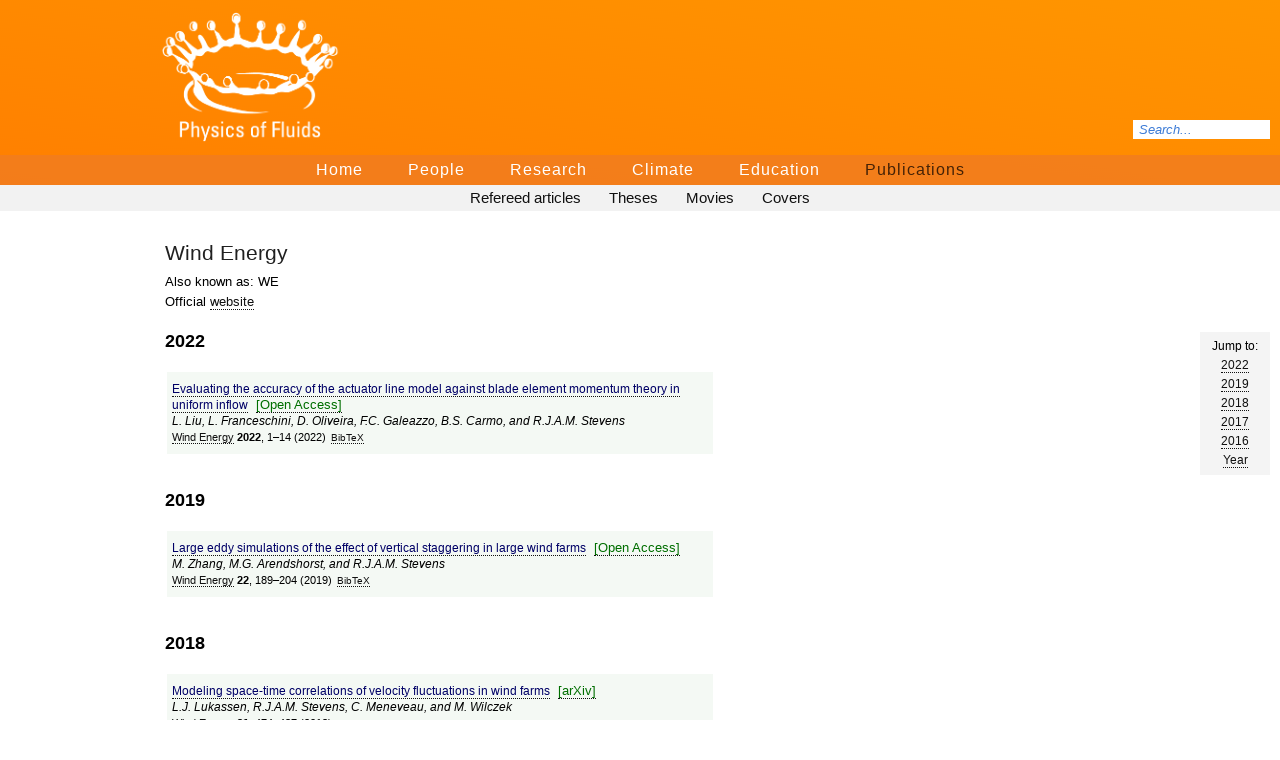

--- FILE ---
content_type: text/html;charset=UTF-8
request_url: https://pof.tnw.utwente.nl/publications/journal/147
body_size: 3498
content:
<!DOCTYPE html PUBLIC "-//W3C//DTD XHTML 1.0 Strict//EN" "http://www.w3.org/TR/xhtml1/DTD/xhtml1-strict.dtd">
<html xmlns="http://www.w3.org/1999/xhtml">

<head>
<title>Physics of Fluids - Publications</title>
<link rel="shortcut icon" type="image/x-icon" href="/favicon.png?99315759" />
<link rel="apple-touch-icon" href="/apple-touch-icon.png" />
<meta name="apple-mobile-web-app-capable" content="yes" />
<meta name="apple-mobile-web-app-status-bar-style" content="default">
<link rel="stylesheet" type="text/css" href="/css/layout2.css" />
<script src="/js/underscore.js" type="text/javascript"></script>
<script src="/js/jquery.js" type="text/javascript"></script>
<script src="/js/smoothscroll.js" type="text/javascript"></script>
<script src="/js/knm.js" type="text/javascript"></script>
</head>

<body>
<script> 
  (function(i,s,o,g,r,a,m){i['GoogleAnalyticsObject']=r;i[r]=i[r]||function(){
  (i[r].q=i[r].q||[]).push(arguments)},i[r].l=1*new Date();a=s.createElement(o),
  m=s.getElementsByTagName(o)[0];a.async=1;a.src=g;m.parentNode.insertBefore(a,m)
  })(window,document,'script','//www.google-analytics.com/analytics.js','ga');

  ga('create', 'UA-58207354-1', 'auto');
  ga('send', 'pageview');
</script>




<div id="header">
	<div id="logobox"><a href="/"><div id="logo" title="Physics of Fluids" style="background: url(/images/logos/PoF.png) no-repeat; background-size: 180px 130px;"></div></a></div>	<div id="search">
		<form name="search" action="index.php" method="post"><input id="input" type="text" name="q" placeholder="Search..." autocomplete="off" /></form>
		<div id="results">&nbsp;</div>
	</div>

	<div id="mainmenu">
				<ul>
												<li ><a href="/">Home</a></li>
																<li ><a href="/people">People</a></li>
																<li ><a href="/research">Research</a></li>
																<li ><a href="/climate">Climate</a></li>
																<li ><a href="/education">Education</a></li>
																<li class="selected"><a href="/publications">Publications</a></li>
									</ul>
			</div>


</div>



		    <div id="submenu">
	        <ul>
	            	            <li ><a href="/publications/refereed">Refereed articles</a></li>
	            	            <li ><a href="/publications/theses">Theses</a></li>
	            	            <li ><a href="/publications/movies">Movies</a></li>
	            	            <li ><a href="/publications/covers">Covers</a></li>
	            	        </ul> 
	    </div>
	
	
	  


<div id="content">

<h1>Wind Energy</h1>Also known as: WE<br>Official <a href="http://onlinelibrary.wiley.com/journal/10.1002/%28ISSN%291099-1824">website</a><br><script>$(document).ready(function () {
 var top = $('#browser').offset().top - parseFloat($('#browser').css('margin-top').replace(/auto/,0));
 $(window).scroll(function () {
  var y = $(window).scrollTop();
 if(y >= top)
 {
  $('#browser').addClass('fixed');
 }
 else
 {
  $('#browser').removeClass('fixed');
 }
 });
});
</script><div id="browserwrapper"><div id="browser"><span>Jump to:</span><ul id="browser"><li><a href="#ayear2022">2022</a></li><li><a href="#ayear2019">2019</a></li><li><a href="#ayear2018">2018</a></li><li><a href="#ayear2017">2017</a></li><li><a href="#ayear2016">2016</a></li><li><a href="#yearbreakdown">Year</a></li></ul></div></div><a name="ayear2022"></a><h2>2022</h2><table class="publicationtable"><tr class="publication"> <td class="publication oa" style="position:relative;"><a href="https://doi.org/10.1002/we.2714" class="publicationtitle">Evaluating the accuracy of the actuator line model against blade element momentum theory in uniform inflow</a><a class="openaccesslink" style="margin-left:8px;" href="https://doi.org/10.48550/arXiv.2201.09368">[Open Access]</a><br /><span class="publicationpeople"><a href="/people/profile/1296" class="plainlink">L. Liu</a>, <a href="/people/profile/1915" class="plainlink">L. Franceschini</a>, <a href="/people/profile/1960" class="plainlink">D. Oliveira</a>, <a href="/people/profile/1958" class="plainlink">F.C. Galeazzo</a>, <a href="/people/profile/1959" class="plainlink">B.S. Carmo</a>, and <a href="/people/profile/61" class="plainlink">R.J.A.M. Stevens</a></span><br /><span class="publicationdetails"><a href="/publications/journal/147">Wind Energy</a> <strong>2022</strong>, 1–14 (<span title="2022-03-23">2022</span>)</span><a href="/publications/bibtex/1397" class="bibtexlink">BibTe&Chi;</a> </td></tr></table><a name="ayear2019"></a><h2>2019</h2><table class="publicationtable"><tr class="publication"> <td class="publication oa" style="position:relative;"><a href="https://doi.org/10.1002/we.2278" class="publicationtitle">Large eddy simulations of the effect of vertical staggering in large wind farms</a><a class="openaccesslink" style="margin-left:8px;" href="https://doi.org/10.1002/we.2278">[Open Access]</a><br /><span class="publicationpeople"><a href="/people/profile/1134" class="plainlink">M. Zhang</a>, <a href="/people/profile/1439" class="plainlink">M.G. Arendshorst</a>, and <a href="/people/profile/61" class="plainlink">R.J.A.M. Stevens</a></span><br /><span class="publicationdetails"><a href="/publications/journal/147">Wind Energy</a> <strong>22</strong>, 189–204 (<span title="2019-01-15">2019</span>)</span><a href="/publications/bibtex/1017" class="bibtexlink">BibTe&Chi;</a> </td></tr></table><a name="ayear2018"></a><h2>2018</h2><table class="publicationtable"><tr class="publication"> <td class="publication oa" style="position:relative;"><a href="https://onlinelibrary.wiley.com/doi/abs/10.1002/we.2172" class="publicationtitle">Modeling space‐time correlations of velocity fluctuations in wind farms</a><a class="openaccesslink" style="margin-left:8px;" href="https://arxiv.org/abs/1710.01659">[ar&Chi;iv]</a><br /><span class="publicationpeople"><a href="/people/profile/936" class="plainlink">L.J. Lukassen</a>, <a href="/people/profile/61" class="plainlink">R.J.A.M. Stevens</a>, <a href="/people/profile/858" class="plainlink">C. Meneveau</a>, and <a href="/people/profile/895" class="plainlink">M. Wilczek</a></span><br /><span class="publicationdetails"><a href="/publications/journal/147">Wind Energy</a> <strong>21</strong>, 474–487 (<span title="2018-03-12">2018</span>)</span><a href="/publications/bibtex/986" class="bibtexlink">BibTe&Chi;</a> </td></tr></table><a name="ayear2017"></a><h2>2017</h2><table class="publicationtable"><tr class="publication"> <td class="publication oa" style="position:relative;"><a href="http://dx.doi.org/10.1002/we.2016" class="publicationtitle">Combining economic and fluid dynamic models to determine the optimal spacing in very large wind-farms</a><a class="openaccesslink" style="margin-left:8px;" href="http://onlinelibrary.wiley.com/doi/10.1002/we.2016/epdf">[Open Access]</a><br /><span class="publicationpeople"><a href="/people/profile/61" class="plainlink">R.J.A.M. Stevens</a>, <a href="/people/profile/1182" class="plainlink">B.F. Hobbs</a>, <a href="/people/profile/1181" class="plainlink">A. Ramos</a>, and <a href="/people/profile/858" class="plainlink">C. Meneveau</a></span><br /><span class="publicationdetails"><a href="/publications/journal/147">Wind Energy</a> <strong>20</strong>, 465–477 (<span title="2017-03-15">2017</span>)</span><a href="/publications/bibtex/856" class="bibtexlink">BibTe&Chi;</a> </td></tr></table><a name="ayear2016"></a><h2>2016</h2><table class="publicationtable"><tr class="publication"> <td class="publication oa" style="position:relative;"><a href="http://dx.doi.org/10.1002/we.1857" class="publicationtitle">Dependence of optimal wind turbine spacing on wind farm length</a><a class="openaccesslink" style="margin-left:8px;" href="http://arxiv.org/abs/1707.01808">[ar&Chi;iv]</a><br /><span class="publicationpeople"><a href="/people/profile/61" class="plainlink">R.J.A.M. Stevens</a></span><br /><span class="publicationdetails"><a href="/publications/journal/147">Wind Energy</a> <strong>19</strong>, 651–663 (<span title="2016-04-01">2016</span>)</span><a href="/publications/bibtex/718" class="bibtexlink">BibTe&Chi;</a> </td></tr><tr class="publication"> <td class="publication oa" style="position:relative;"><a href="http://onlinelibrary.wiley.com/doi/10.1002/we.1966/full" class="publicationtitle">Generalized coupled wake boundary layer model: applications and comparisons with field and LES data for two wind farms</a><a class="openaccesslink" style="margin-left:8px;" href="http://arxiv.org/abs/1707.01813">[ar&Chi;iv]</a><br /><span class="publicationpeople"><a href="/people/profile/61" class="plainlink">R.J.A.M. Stevens</a>, <a href="/people/profile/875" class="plainlink">D.F. Gayme</a>, and <a href="/people/profile/858" class="plainlink">C. Meneveau</a></span><br /><span class="publicationdetails"><a href="/publications/journal/147">Wind Energy</a> <strong>2016</strong>, 1–18 (<span title="2016-03-02">2016</span>)</span><a href="/publications/bibtex/795" class="bibtexlink">BibTe&Chi;</a> </td></tr><tr class="publication"> <td class="publication oa" style="position:relative;"><a href="http://onlinelibrary.wiley.com/doi/10.1002/we.1835/abstract" class="publicationtitle">Effects of turbine spacing on the power output of extended wind-farms</a><a class="openaccesslink" style="margin-left:8px;" href="http://arxiv.org/abs/1707.01807">[ar&Chi;iv]</a><br /><span class="publicationpeople"><a href="/people/profile/61" class="plainlink">R.J.A.M. Stevens</a>, <a href="/people/profile/875" class="plainlink">D.F. Gayme</a>, and <a href="/people/profile/858" class="plainlink">C. Meneveau</a></span><br /><span class="publicationdetails"><a href="/publications/journal/147">Wind Energy</a> <strong>19</strong>, 359–370 (<span title="2016-01-15">2016</span>)</span><a href="/publications/bibtex/708" class="bibtexlink">BibTe&Chi;</a> </td></tr></table><a name="yearbreakdown"></a><h3>Yearly breakdown</h3><table class="publicationyearbreakdown"><tr> <td><a href="#ayear2022" class="plainlink">2022</a></td> <td class="count"><a href="#ayear2022" class="plainlink">1</a></td> <td class="barchart"><div style="width:33%;" class="barchartbar">&nbsp;</div></td></tr><tr> <td><a href="#ayear2019" class="plainlink">2019</a></td> <td class="count"><a href="#ayear2019" class="plainlink">1</a></td> <td class="barchart"><div style="width:33%;" class="barchartbar">&nbsp;</div></td></tr><tr> <td><a href="#ayear2018" class="plainlink">2018</a></td> <td class="count"><a href="#ayear2018" class="plainlink">1</a></td> <td class="barchart"><div style="width:33%;" class="barchartbar">&nbsp;</div></td></tr><tr> <td><a href="#ayear2017" class="plainlink">2017</a></td> <td class="count"><a href="#ayear2017" class="plainlink">1</a></td> <td class="barchart"><div style="width:33%;" class="barchartbar">&nbsp;</div></td></tr><tr> <td><a href="#ayear2016" class="plainlink">2016</a></td> <td class="count"><a href="#ayear2016" class="plainlink">3</a></td> <td class="barchart"><div style="width:100%;" class="barchartbar">&nbsp;</div></td></tr><tr> <td><strong>Total:</strong></td> <td class="count"><strong>7</strong></td></tr></table></div>
<footer>
<div id="promobottom"><ul id="promolist">
<li><a class="plainlinkimage" href="http://www.utwente.nl" target="_blank"><img style="border: none;" src="/media/files/Logo_Promo/LogoUT.png" alt="" width="142" height="16" /></a></li>
<li><a class="plainlinkimage" href="https://www.tudelft.nl/en/jmburgerscentrum/fluid-dynamics-in-the-netherlands" target="_blank"><img src="/media/files/Logo_Promo/FlowToTheFuture.png" alt="Flow to the Future" width="225" height="18" /></a></li>
<li><a class="plainlinkimage" href="https://www.utwente.nl/en/maxplanck/" target="_blank"><img style="border: none;" src="/media/files/Logo_Promo/MaxPlanckLogo2.png" alt="Max Planck Gesellschaft" width="170" height="41" /></a></li>
<li><a class="plainlinkimage" href="/fip/" target="_blank"><img src="/fip/images/fiplogo.png" alt="FIP" width="50" height="25" /></a></li>
<li><a class="plainlinkimage" href="http://www.mist-project.nl" target="_blank"><img src="/media/files/Logo_Promo/Mist_Logo_small.png" alt="MIST" width="45" height="45" /></a></li>
<li><a class="plainlinkimage" href="https://www.4tu.nl/precision-medicine/" target="_blank"><img style="border: none;" src="/media/files/Logo_Promo/4TUPM.png" alt="4TU Precision Medicine" width="170" height="21" /></a></li>
<li><a class="plainlinkimage" href="http://www.tcsc.eu" target="_blank"><img style="border: none;" src="/media/files/Logo_Promo/tcsc_logo.png" alt="Twente
Centre for Scientific Computing" width="75" height="21" /></a></li>
<li><a class="plainlinkimage" href="https://www.youtube.com/c/PoFTwente" target="_blank"><img src="/media/files/Logo_Promo/YouTubeLogo.png" alt="YouTube" width="62" height="25" /></a></li>
<li><a class="plainlinkimage" href="https://twitter.com/poftwente" target="_blank"><img src="/media/files/Logo_Promo/LogoXBlack.png" alt="Twitter" width="35" height="36" /></a></li>
</ul></div>
</footer>

<script src="/js/searchbox.js" type="text/javascript"></script>
<script src="/js/search.js" type="text/javascript"></script>  

</body>

<!--
                                                                                                                                                               
    ####     ###     ##    ##   #####     #######  ######        #####    ######       ###     #####     ###   ###     #### ######## ###     ###     ###   ### 
   #####     ###     ###   ##   #######   #######  #######       #######  ########   ######    #######   ###   ###    ##### ######## ###    #####    ###   ### 
  ######    #####    ###   ##   ### ###   #######  ### ####      ##  ###  ###  ###   #######   ### ###   ###   ###   ###### ######## ###   #######   ####  ### 
  ###       ## ##    ###   ##   ###  ###  ###      ###  ###      ##   ##  ###  ###  ###  ###   ###  ###  ###   ###  ####      ###    ###  ###   ##   ####  ### 
  ###       ## ##    ####  ##   ###  ###  ###      ###  ###      ##   ### ###   ##  ###   ###  ###  ###  ###   ###  ###       ###    ###  ###   ###  ####  ### 
  ###       ## ##    ####  ##   ###  ###  ###      ###  ###      ##   ##  ###  ###  ###   ###  ###  ###  ###   ###  ###       ###    ###  ###   ###  ## ## ### 
  #####    ### ##    ##### ##   ###  ###  ######   ### ###       ##  ###  ### ####  ###   ###  ###   ##  ###   ###  ###       ###    ###  ###   ###  ## ## ### 
   #####   ### ###   ## ## ##   ###  ###  ######   ######        #######  #######   ##    ###  ###   ##  ###   ### ####       ###    ###  ###   ###  ## ## ### 
    #####  ##  ###   ## ## ##   ###  ###  ###      #######       ######   #######   ###   ###  ###  ###  ###   ###  ###       ###    ###  ###   ###  ##  ##### 
      ###  #######   ##  ####   ###  ###  ###      ### ###       ##       ###  ###  ###   ###  ###  ###  ###   ###  ###       ###    ###  ###   ###  ##  ##### 
      ###  #######   ##  ####   ###  ###  ###      ###  ##       ##       ###  ###  ###   ##   ###  ###  ###   ###  ###       ###    ###  ###   ###  ##  ##### 
      ### ###   ##   ##  ####   ### ####  ###      ###  ###      ##       ###  ###  ###  ###   ###  ###   ##   ##   ###       ###    ###  ###   ##   ##   #### 
  ####### ###   ###  ##   ###   #######   #######  ###  ###      ##       ###  ###   #######   #######    #######    ######   ###    ###   #######   ##   #### 
  ######  ###   ###  ##   ###   ######    #######  ###  ###      ##       ###   ##   ######    ######     #######    ######   ###    ###   ######    ##    ### 
  ####    ##    ###  ##    ##   ####      #######  ###  ###      ##       ###   ###    ###     ####         ###        ####   ###    ###     ###     ##    ### 
                                                                                                                                                               
-->
</html>



--- FILE ---
content_type: text/javascript
request_url: https://pof.tnw.utwente.nl/js/search.js
body_size: 318
content:
//implements the AJAH (AJAX) calls for each search query
//Debounce functionality is added to reduce calls to the server

function lookup(inputstr) 
{
	if(inputstr == 0)  // '' == 0  but also '   ' == 0 
	{
		$('#results').fadeOut();
		$('#results').html("");
   	} 
	else 
	{
		inputstr = inputstr.toString(); //just to be sure
		$.post("/search/search.php", {q: inputstr.toString()}, function(data) {
			$('#results').html(data); // Fill the suggestions box
			$('#results').fadeIn(); // Show the suggestions box
		});
   	}
}

$('#input').keyup(
 _.debounce(
   function(e){
     var code = (e.keyCode ? e.keyCode : e.which);
	 var upkey = 38;
	 var downkey = 40;
	 if(code != upkey && code != downkey) lookup($(this).val());
	 else e.preventDefault();
   },
   300 //debounce delay
 )
);